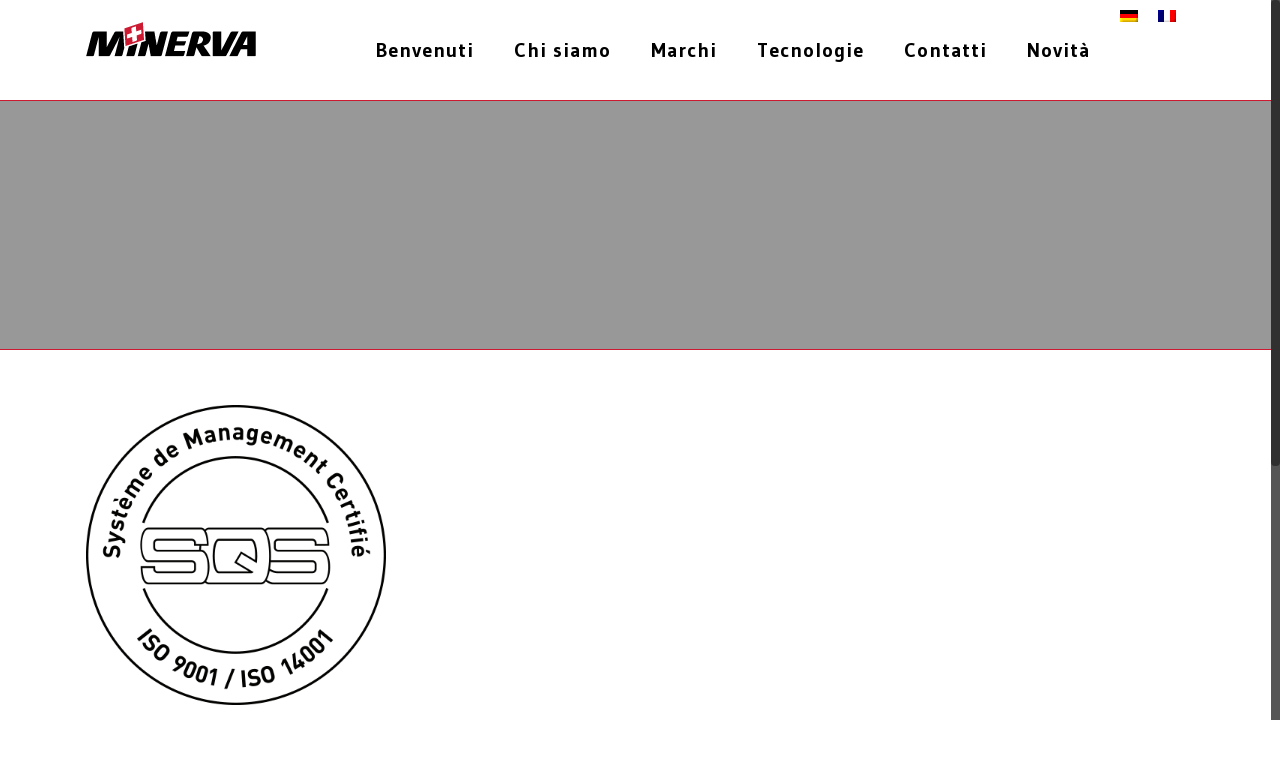

--- FILE ---
content_type: text/html; charset=UTF-8
request_url: https://www.minerva-shoes.com/it/9001_14001_gm_fr/
body_size: 8265
content:
<!DOCTYPE html>
<html class="no-overflow-y" lang="it-IT" prefix="og: http://ogp.me/ns# fb: http://ogp.me/ns/fb#">
<head>
	<meta http-equiv="X-UA-Compatible" content="IE=edge" />
	<meta http-equiv="Content-Type" content="text/html; charset=utf-8"/>
	<meta name="viewport" content="width=device-width, initial-scale=1" />
	<title>ISO 9001 / ISO 14001 – SQS – Système de Management Certifié &#8211; Minerva – Manufacture de chaussures SA | Schuhfabrik AG</title>
<link rel="alternate" hreflang="de" href="https://www.minerva-shoes.com/9001_14001_gm_fr-2/" />
<link rel="alternate" hreflang="fr" href="https://www.minerva-shoes.com/fr/9001_14001_gm_fr-2/" />
<link rel="alternate" hreflang="it" href="https://www.minerva-shoes.com/it/9001_14001_gm_fr/" />
<link rel='dns-prefetch' href='//s0.wp.com' />
<link rel='dns-prefetch' href='//fonts.googleapis.com' />
<link rel='dns-prefetch' href='//s.w.org' />
<link rel="alternate" type="application/rss+xml" title="Minerva – Manufacture de chaussures SA | Schuhfabrik AG &raquo; Feed" href="https://www.minerva-shoes.com/it/feed/" />
<link rel="alternate" type="application/rss+xml" title="Minerva – Manufacture de chaussures SA | Schuhfabrik AG &raquo; Feed dei commenti" href="https://www.minerva-shoes.com/it/comments/feed/" />
			<link rel="shortcut icon" href="//www.minerva-shoes.com/wp/wp-content/uploads/2017/05/minerva_favicon_16.png" type="image/x-icon" />
					<!-- For iPhone -->
			<link rel="apple-touch-icon" href="//www.minerva-shoes.com/wp/wp-content/uploads/2017/05/minerva_favicon_57.png">
					<!-- For iPhone Retina display -->
			<link rel="apple-touch-icon" sizes="114x114" href="//www.minerva-shoes.com/wp/wp-content/uploads/2017/05/minerva_favicon_114.png">
					<!-- For iPad -->
			<link rel="apple-touch-icon" sizes="72x72" href="//www.minerva-shoes.com/wp/wp-content/uploads/2017/05/minerva_favicon_72.png">
					<!-- For iPad Retina display -->
			<link rel="apple-touch-icon" sizes="144x144" href="//www.minerva-shoes.com/wp/wp-content/uploads/2017/05/minerva_favicon_144.png">
		
		<meta property="og:title" content="ISO 9001 / ISO 14001 – SQS – Système de Management Certifié"/>
		<meta property="og:type" content="article"/>
		<meta property="og:url" content="https://www.minerva-shoes.com/it/9001_14001_gm_fr/"/>
		<meta property="og:site_name" content="Minerva – Manufacture de chaussures SA | Schuhfabrik AG"/>
		<meta property="og:description" content=""/>

									<meta property="og:image" content="https://www.minerva-shoes.com/wp/wp-content/uploads/2017/05/logo_minerva-shoes.svg"/>
							<script type="text/javascript">
			window._wpemojiSettings = {"baseUrl":"https:\/\/s.w.org\/images\/core\/emoji\/2.3\/72x72\/","ext":".png","svgUrl":"https:\/\/s.w.org\/images\/core\/emoji\/2.3\/svg\/","svgExt":".svg","source":{"concatemoji":"https:\/\/www.minerva-shoes.com\/wp\/wp-includes\/js\/wp-emoji-release.min.js?ver=4.8.25"}};
			!function(t,a,e){var r,i,n,o=a.createElement("canvas"),l=o.getContext&&o.getContext("2d");function c(t){var e=a.createElement("script");e.src=t,e.defer=e.type="text/javascript",a.getElementsByTagName("head")[0].appendChild(e)}for(n=Array("flag","emoji4"),e.supports={everything:!0,everythingExceptFlag:!0},i=0;i<n.length;i++)e.supports[n[i]]=function(t){var e,a=String.fromCharCode;if(!l||!l.fillText)return!1;switch(l.clearRect(0,0,o.width,o.height),l.textBaseline="top",l.font="600 32px Arial",t){case"flag":return(l.fillText(a(55356,56826,55356,56819),0,0),e=o.toDataURL(),l.clearRect(0,0,o.width,o.height),l.fillText(a(55356,56826,8203,55356,56819),0,0),e===o.toDataURL())?!1:(l.clearRect(0,0,o.width,o.height),l.fillText(a(55356,57332,56128,56423,56128,56418,56128,56421,56128,56430,56128,56423,56128,56447),0,0),e=o.toDataURL(),l.clearRect(0,0,o.width,o.height),l.fillText(a(55356,57332,8203,56128,56423,8203,56128,56418,8203,56128,56421,8203,56128,56430,8203,56128,56423,8203,56128,56447),0,0),e!==o.toDataURL());case"emoji4":return l.fillText(a(55358,56794,8205,9794,65039),0,0),e=o.toDataURL(),l.clearRect(0,0,o.width,o.height),l.fillText(a(55358,56794,8203,9794,65039),0,0),e!==o.toDataURL()}return!1}(n[i]),e.supports.everything=e.supports.everything&&e.supports[n[i]],"flag"!==n[i]&&(e.supports.everythingExceptFlag=e.supports.everythingExceptFlag&&e.supports[n[i]]);e.supports.everythingExceptFlag=e.supports.everythingExceptFlag&&!e.supports.flag,e.DOMReady=!1,e.readyCallback=function(){e.DOMReady=!0},e.supports.everything||(r=function(){e.readyCallback()},a.addEventListener?(a.addEventListener("DOMContentLoaded",r,!1),t.addEventListener("load",r,!1)):(t.attachEvent("onload",r),a.attachEvent("onreadystatechange",function(){"complete"===a.readyState&&e.readyCallback()})),(r=e.source||{}).concatemoji?c(r.concatemoji):r.wpemoji&&r.twemoji&&(c(r.twemoji),c(r.wpemoji)))}(window,document,window._wpemojiSettings);
		</script>
		<style type="text/css">
img.wp-smiley,
img.emoji {
	display: inline !important;
	border: none !important;
	box-shadow: none !important;
	height: 1em !important;
	width: 1em !important;
	margin: 0 .07em !important;
	vertical-align: -0.1em !important;
	background: none !important;
	padding: 0 !important;
}
</style>
<link rel='stylesheet' id='wpml-legacy-horizontal-list-0-css'  href='https://www.minerva-shoes.com/wp/wp-content/plugins/sitepress-multilingual-cms/templates/language-switchers/legacy-list-horizontal/style.css?ver=1' type='text/css' media='all' />
<style id='wpml-legacy-horizontal-list-0-inline-css' type='text/css'>
.wpml-ls-statics-footer{background-color:#989898;}.wpml-ls-statics-footer, .wpml-ls-statics-footer .wpml-ls-sub-menu, .wpml-ls-statics-footer a {border-color:#989898;}.wpml-ls-statics-footer a {color:#000000;background-color:#989898;}.wpml-ls-statics-footer a:hover,.wpml-ls-statics-footer a:focus {color:#ffffff;background-color:#cb1a31;}.wpml-ls-statics-footer .wpml-ls-current-language>a {color:#000000;background-color:#e5e5e5;}.wpml-ls-statics-footer .wpml-ls-current-language:hover>a, .wpml-ls-statics-footer .wpml-ls-current-language>a:focus {color:#ffffff;background-color:#000000;}
</style>
<link rel='stylesheet' id='wpml-menu-item-0-css'  href='https://www.minerva-shoes.com/wp/wp-content/plugins/sitepress-multilingual-cms/templates/language-switchers/menu-item/style.css?ver=1' type='text/css' media='all' />
<link rel='stylesheet' id='parent-style-css'  href='https://www.minerva-shoes.com/wp/wp-content/themes/Avada/style.css?ver=4.8.25' type='text/css' media='all' />
<link rel='stylesheet' id='child-style-css'  href='https://www.minerva-shoes.com/wp/wp-content/themes/minervashoes/style.css?ver=4.8.25' type='text/css' media='all' />
<link rel='stylesheet' id='avada-stylesheet-css'  href='https://www.minerva-shoes.com/wp/wp-content/themes/Avada/assets/css/style.min.css?ver=5.1.6' type='text/css' media='all' />
<!--[if lte IE 9]>
<link rel='stylesheet' id='avada-IE-fontawesome-css'  href='https://www.minerva-shoes.com/wp/wp-content/themes/Avada/includes/lib/assets/fonts/fontawesome/font-awesome.css?ver=5.1.6' type='text/css' media='all' />
<![endif]-->
<!--[if IE]>
<link rel='stylesheet' id='avada-IE-css'  href='https://www.minerva-shoes.com/wp/wp-content/themes/Avada/assets/css/ie.css?ver=5.1.6' type='text/css' media='all' />
<![endif]-->
<link rel='stylesheet' id='fusion-dynamic-css-css'  href='//www.minerva-shoes.com/wp/wp-content/uploads/fusion-styles/fusion-717.css?ver=4.8.25' type='text/css' media='all' />
<link rel='stylesheet' id='avada_google_fonts-css'  href='https://fonts.googleapis.com/css?family=Gudea%3A700%2C400%7CPT+Sans%3A400&#038;subset=latin' type='text/css' media='all' />
<link rel='stylesheet' id='jetpack_css-css'  href='https://www.minerva-shoes.com/wp/wp-content/plugins/jetpack/css/jetpack.css?ver=6.8.5' type='text/css' media='all' />
<script>if (document.location.protocol != "https:") {document.location = document.URL.replace(/^http:/i, "https:");}</script><script type='text/javascript' src='https://www.minerva-shoes.com/wp/wp-includes/js/jquery/jquery.js?ver=1.12.4'></script>
<script type='text/javascript' src='https://www.minerva-shoes.com/wp/wp-includes/js/jquery/jquery-migrate.min.js?ver=1.4.1'></script>
<script type='text/javascript' src='https://www.minerva-shoes.com/wp/wp-content/plugins/sitepress-multilingual-cms/res/js/jquery.cookie.js?ver=3.7.1'></script>
<script type='text/javascript'>
/* <![CDATA[ */
var wpml_browser_redirect_params = {"pageLanguage":"it","languageUrls":{"de_DE":"https:\/\/www.minerva-shoes.com\/9001_14001_gm_fr-2\/","de":"https:\/\/www.minerva-shoes.com\/9001_14001_gm_fr-2\/","DE":"https:\/\/www.minerva-shoes.com\/9001_14001_gm_fr-2\/","fr_FR":"https:\/\/www.minerva-shoes.com\/fr\/9001_14001_gm_fr-2\/","fr":"https:\/\/www.minerva-shoes.com\/fr\/9001_14001_gm_fr-2\/","FR":"https:\/\/www.minerva-shoes.com\/fr\/9001_14001_gm_fr-2\/","it_IT":"https:\/\/www.minerva-shoes.com\/it\/9001_14001_gm_fr\/","it":"https:\/\/www.minerva-shoes.com\/it\/9001_14001_gm_fr\/","IT":"https:\/\/www.minerva-shoes.com\/it\/9001_14001_gm_fr\/"},"cookie":{"name":"_icl_visitor_lang_js","domain":"www.minerva-shoes.com","path":"\/","expiration":24}};
/* ]]> */
</script>
<script type='text/javascript' src='https://www.minerva-shoes.com/wp/wp-content/plugins/sitepress-multilingual-cms/res/js/browser-redirect.js?ver=3.7.1'></script>
<link rel='https://api.w.org/' href='https://www.minerva-shoes.com/it/wp-json/' />
<link rel="EditURI" type="application/rsd+xml" title="RSD" href="https://www.minerva-shoes.com/wp/xmlrpc.php?rsd" />
<link rel="wlwmanifest" type="application/wlwmanifest+xml" href="https://www.minerva-shoes.com/wp/wp-includes/wlwmanifest.xml" /> 
<meta name="generator" content="WordPress 4.8.25" />
<link rel='shortlink' href='https://wp.me/a8KowC-bz' />
<link rel="alternate" type="application/json+oembed" href="https://www.minerva-shoes.com/it/wp-json/oembed/1.0/embed?url=https%3A%2F%2Fwww.minerva-shoes.com%2Fit%2F9001_14001_gm_fr%2F" />
<link rel="alternate" type="text/xml+oembed" href="https://www.minerva-shoes.com/it/wp-json/oembed/1.0/embed?url=https%3A%2F%2Fwww.minerva-shoes.com%2Fit%2F9001_14001_gm_fr%2F&#038;format=xml" />
<meta name="generator" content="WPML ver:3.7.1 stt:4,3,27;" />

<link rel='dns-prefetch' href='//v0.wordpress.com'/>
<style type='text/css'>img#wpstats{display:none}</style>
<!-- Jetpack Open Graph Tags -->
<meta property="og:type" content="article" />
<meta property="og:title" content="ISO 9001 / ISO 14001 – SQS – Système de Management Certifié" />
<meta property="og:url" content="https://www.minerva-shoes.com/it/9001_14001_gm_fr/" />
<meta property="og:description" content="Visita l&#039;articolo per saperne di più." />
<meta property="article:published_time" content="2017-09-18T09:52:57+00:00" />
<meta property="article:modified_time" content="2017-09-18T09:53:37+00:00" />
<meta property="og:site_name" content="Minerva – Manufacture de chaussures SA | Schuhfabrik AG" />
<meta property="og:image" content="https://www.minerva-shoes.com/wp/wp-content/uploads/2017/09/9001_14001_gm_fr.png" />
<meta property="og:locale" content="it_IT" />
<meta name="twitter:text:title" content="ISO 9001 / ISO 14001 – SQS – Système de Management Certifié" />
<meta name="twitter:card" content="summary" />
<meta name="twitter:description" content="Visita l&#039;articolo per saperne di più." />

<!-- End Jetpack Open Graph Tags -->

		
	<script type="text/javascript">
		var doc = document.documentElement;
		doc.setAttribute('data-useragent', navigator.userAgent);
	</script>

	</head>

<body data-rsssl=1 class="attachment attachment-template-default single single-attachment postid-717 attachmentid-717 attachment-png fusion-image-hovers fusion-body no-tablet-sticky-header no-mobile-sticky-header no-mobile-slidingbar no-mobile-totop mobile-logo-pos-left layout-wide-mode fusion-top-header menu-text-align-center mobile-menu-design-modern fusion-show-pagination-text">
				<div id="wrapper" class="">
		<div id="home" style="position:relative;top:1px;"></div>
				
		
			<header class="fusion-header-wrapper">
				<div class="fusion-header-v1 fusion-logo-left fusion-sticky-menu- fusion-sticky-logo-1 fusion-mobile-logo-1 fusion-mobile-menu-design-modern ">
					<div class="fusion-header-sticky-height"></div>
<div class="fusion-header">
	<div class="fusion-row">
		<div class="fusion-logo" data-margin-top="22px" data-margin-bottom="0px" data-margin-left="0px" data-margin-right="0px">
				<a class="fusion-logo-link" href="https://www.minerva-shoes.com/it/">
						<img src="//www.minerva-shoes.com/wp/wp-content/uploads/2017/05/logo_minerva-shoes.svg" width="0" height="0" alt="Minerva – Manufacture de chaussures SA | Schuhfabrik AG Logo" class="fusion-logo-1x fusion-standard-logo" />

							<img src="//www.minerva-shoes.com/wp/wp-content/uploads/2017/05/logo_minerva-shoes.svg" width="0" height="0" alt="Minerva – Manufacture de chaussures SA | Schuhfabrik AG Retina Logo" class="fusion-standard-logo fusion-logo-2x" />
			
			<!-- mobile logo -->
											<img src="//www.minerva-shoes.com/wp/wp-content/uploads/2017/05/logo_minerva-shoes.svg" width="0" height="0" alt="Minerva – Manufacture de chaussures SA | Schuhfabrik AG Mobile Logo" class="fusion-logo-1x fusion-mobile-logo-1x" />

									<img src="//www.minerva-shoes.com/wp/wp-content/uploads/2017/05/logo_minerva-shoes.svg" width="0" height="0" alt="Minerva – Manufacture de chaussures SA | Schuhfabrik AG Mobile Retina Logo" class="fusion-logo-2x fusion-mobile-logo-2x" />
							
			<!-- sticky header logo -->
											<img src="//www.minerva-shoes.com/wp/wp-content/uploads/2017/05/logo_minerva-shoes.svg" width="0" height="0" alt="Minerva – Manufacture de chaussures SA | Schuhfabrik AG Sticky Logo" class="fusion-logo-1x fusion-sticky-logo-1x" />

									<img src="//www.minerva-shoes.com/wp/wp-content/uploads/2017/05/logo_minerva-shoes.svg" width="0" height="0" alt="Minerva – Manufacture de chaussures SA | Schuhfabrik AG Sticky Logo Retina" class="fusion-logo-2x fusion-sticky-logo-2x" />
									</a>
		</div>		<nav class="fusion-main-menu" aria-label="Main Menu"><ul role="menubar" id="menu-hauptnavigation-it" class="fusion-menu"><li role="menuitem"  id="menu-item-694"  class="menu-item menu-item-type-post_type menu-item-object-page menu-item-home menu-item-694"  ><a  href="https://www.minerva-shoes.com/it/"><span class="menu-text">Benvenuti</span></a></li><li role="menuitem"  id="menu-item-690"  class="menu-item menu-item-type-post_type menu-item-object-page menu-item-has-children menu-item-690 fusion-dropdown-menu"  ><a  href="https://www.minerva-shoes.com/it/chi-siamo/"><span class="menu-text">Chi siamo</span></a><ul role="menu" class="sub-menu"><li role="menuitem"  id="menu-item-693"  class="menu-item menu-item-type-post_type menu-item-object-page menu-item-693 fusion-dropdown-submenu"  ><a  href="https://www.minerva-shoes.com/it/chi-siamo/swissness/"><span>Swissness</span></a></li><li role="menuitem"  id="menu-item-692"  class="menu-item menu-item-type-post_type menu-item-object-page menu-item-692 fusion-dropdown-submenu"  ><a  href="https://www.minerva-shoes.com/it/chi-siamo/storia/"><span>Storia</span></a></li><li role="menuitem"  id="menu-item-691"  class="menu-item menu-item-type-post_type menu-item-object-page menu-item-691 fusion-dropdown-submenu"  ><a  href="https://www.minerva-shoes.com/it/chi-siamo/valori/"><span>Valori</span></a></li></ul></li><li role="menuitem"  id="menu-item-688"  class="menu-item menu-item-type-post_type menu-item-object-page menu-item-688"  ><a  href="https://www.minerva-shoes.com/it/marchi/"><span class="menu-text">Marchi</span></a></li><li role="menuitem"  id="menu-item-685"  class="menu-item menu-item-type-post_type menu-item-object-page menu-item-has-children menu-item-685 fusion-dropdown-menu"  ><a  href="https://www.minerva-shoes.com/it/tecnologie/"><span class="menu-text">Tecnologie</span></a><ul role="menu" class="sub-menu"><li role="menuitem"  id="menu-item-687"  class="menu-item menu-item-type-post_type menu-item-object-page menu-item-687 fusion-dropdown-submenu"  ><a  href="https://www.minerva-shoes.com/it/tecnologie/gore-tex/"><span>Gore-Tex®</span></a></li><li role="menuitem"  id="menu-item-686"  class="menu-item menu-item-type-post_type menu-item-object-page menu-item-686 fusion-dropdown-submenu"  ><a  href="https://www.minerva-shoes.com/it/tecnologie/norme/"><span>Norme</span></a></li></ul></li><li role="menuitem"  id="menu-item-682"  class="menu-item menu-item-type-post_type menu-item-object-page menu-item-has-children menu-item-682 fusion-dropdown-menu"  ><a  href="https://www.minerva-shoes.com/it/contatti/"><span class="menu-text">Contatti</span></a><ul role="menu" class="sub-menu"><li role="menuitem"  id="menu-item-684"  class="menu-item menu-item-type-post_type menu-item-object-page menu-item-684 fusion-dropdown-submenu"  ><a  href="https://www.minerva-shoes.com/it/contatti/factory-outlet/"><span>Factory outlet</span></a></li><li role="menuitem"  id="menu-item-683"  class="menu-item menu-item-type-post_type menu-item-object-page menu-item-683 fusion-dropdown-submenu"  ><a  href="https://www.minerva-shoes.com/it/contatti/impronta/"><span>Impronta</span></a></li></ul></li><li role="menuitem"  id="menu-item-689"  class="menu-item menu-item-type-post_type menu-item-object-page menu-item-689"  ><a  href="https://www.minerva-shoes.com/it/novita/"><span class="menu-text">Novità</span></a></li><li role="menuitem"  id="menu-item-wpml-ls-2-de"  class="menu-item wpml-ls-slot-2 wpml-ls-item wpml-ls-item-de wpml-ls-menu-item wpml-ls-first-item menu-item-wpml-ls-2-de"  data-classes="menu-item" ><a  href="https://www.minerva-shoes.com/9001_14001_gm_fr-2/"><span class="menu-text"><img class="wpml-ls-flag" src="https://www.minerva-shoes.com/wp/wp-content/plugins/sitepress-multilingual-cms/res/flags/de.png" alt="de" title="Deutsch"></span></a></li><li role="menuitem"  id="menu-item-wpml-ls-2-fr"  class="menu-item wpml-ls-slot-2 wpml-ls-item wpml-ls-item-fr wpml-ls-menu-item wpml-ls-last-item menu-item-wpml-ls-2-fr"  data-classes="menu-item" ><a  href="https://www.minerva-shoes.com/fr/9001_14001_gm_fr-2/"><span class="menu-text"><img class="wpml-ls-flag" src="https://www.minerva-shoes.com/wp/wp-content/plugins/sitepress-multilingual-cms/res/flags/fr.png" alt="fr" title="Français"></span></a></li></ul></nav>			<div class="fusion-mobile-menu-icons">
							<a href="#" class="fusion-icon fusion-icon-bars" aria-label="Toggle mobile menu"></a>
		
		
			</div>


<nav class="fusion-mobile-nav-holder"></nav>

	</div>
</div>
				</div>
				<div class="fusion-clearfix"></div>
			</header>
					
		<div id="sliders-container">
					</div>
						
					<div class="fusion-page-title-bar fusion-page-title-bar-none fusion-page-title-bar-left">
	<div class="fusion-page-title-row">
		<div class="fusion-page-title-wrapper">
			<div class="fusion-page-title-captions">

				
				
			</div>

										
		</div>
	</div>
</div>
		
		
		
						<div id="main" role="main" class="clearfix " style="">
			<div class="fusion-row" style="">

<div id="content" style="width: 100%;">
		
			<article id="post-717" class="post post-717 attachment type-attachment status-inherit hentry">
										<span class="entry-title" style="display: none;">ISO 9001 / ISO 14001 – SQS – Système de Management Certifié</span>
			
										
						<div class="post-content">
				<p class="attachment"><a data-rel="iLightbox[postimages]" data-title="ISO 9001 / ISO 14001 – SQS – Système de Management Certifié" data-caption="" href='https://www.minerva-shoes.com/wp/wp-content/uploads/2017/09/9001_14001_gm_fr.png'><img width="300" height="300" src="https://www.minerva-shoes.com/wp/wp-content/uploads/2017/09/9001_14001_gm_fr-300x300.png" class="attachment-medium size-medium" alt="ISO 9001 / ISO 14001 – SQS – Système de Management Certifié" srcset="https://www.minerva-shoes.com/wp/wp-content/uploads/2017/09/9001_14001_gm_fr-66x66.png 66w, https://www.minerva-shoes.com/wp/wp-content/uploads/2017/09/9001_14001_gm_fr-150x150.png 150w, https://www.minerva-shoes.com/wp/wp-content/uploads/2017/09/9001_14001_gm_fr-200x200.png 200w, https://www.minerva-shoes.com/wp/wp-content/uploads/2017/09/9001_14001_gm_fr-300x300.png 300w, https://www.minerva-shoes.com/wp/wp-content/uploads/2017/09/9001_14001_gm_fr.png 400w" sizes="(max-width: 300px) 100vw, 300px" data-attachment-id="717" data-permalink="https://www.minerva-shoes.com/it/9001_14001_gm_fr/" data-orig-file="https://www.minerva-shoes.com/wp/wp-content/uploads/2017/09/9001_14001_gm_fr.png" data-orig-size="400,400" data-comments-opened="0" data-image-meta="{&quot;aperture&quot;:&quot;0&quot;,&quot;credit&quot;:&quot;&quot;,&quot;camera&quot;:&quot;&quot;,&quot;caption&quot;:&quot;&quot;,&quot;created_timestamp&quot;:&quot;0&quot;,&quot;copyright&quot;:&quot;&quot;,&quot;focal_length&quot;:&quot;0&quot;,&quot;iso&quot;:&quot;0&quot;,&quot;shutter_speed&quot;:&quot;0&quot;,&quot;title&quot;:&quot;&quot;,&quot;orientation&quot;:&quot;0&quot;}" data-image-title="ISO 9001 / ISO 14001 – SQS – Système de Management Certifié" data-image-description="" data-medium-file="https://www.minerva-shoes.com/wp/wp-content/uploads/2017/09/9001_14001_gm_fr-300x300.png" data-large-file="https://www.minerva-shoes.com/wp/wp-content/uploads/2017/09/9001_14001_gm_fr.png" /></a></p>
							</div>

							
	
			<span class="vcard rich-snippet-hidden">
			<span class="fn">
				<a href="https://www.minerva-shoes.com/it/author/msadmin/" title="Articoli scritti da: Admin" rel="author">Admin</a>			</span>
		</span>
	
			<span class="updated rich-snippet-hidden">
			2017-09-18T11:53:37+00:00		</span>
	
																
													</article>
		</div>
					
				</div>  <!-- fusion-row -->
			</div>  <!-- #main -->
			
			
			
			
										
				<div class="fusion-footer fusion-footer-parallax">

																
						<footer role="contentinfo" class="fusion-footer-widget-area fusion-widget-area">
							<div class="fusion-row">
								<div class="fusion-columns fusion-columns-3 fusion-widget-area">
									
																																							<div class="fusion-column col-lg-4 col-md-4 col-sm-4">
												<div id="text_icl-13" class="fusion-footer-widget-column widget widget_text_icl">		<div class="textwidget">Minerva è il vostro esperto per calzature di alta qualità per vigili del fuoco, polizia e militari. Grazie a design e materiali innovativi le calzature offrono un ottimo livello di protezione e calzata. </div>
		<div style="clear:both;"></div></div>																																				</div>
																																								<div class="fusion-column col-lg-4 col-md-4 col-sm-4">
												<div id="text_icl-12" class="fusion-footer-widget-column widget widget_text_icl">		<div class="textwidget"><a href="/it/tecnologie/norme/"><img src="/wp/wp-content/uploads/2017/09/9001_14001_gm_fr.png" width="100" height="100" border="0" alt="ISO 9001 / ISO 14001 – SQS – Système de Management Certifié" style="float:right; margin-top:30px;"></a><strong>Minerva<br>
Calzaturificio S.p.A.</strong><br>
Porrentruy, Svizzera<br>
+41 32 466 17 21<br>
<a href="mailto:info@minerva-shoes.com">info@minerva-shoes.com</a></div>
		<div style="clear:both;"></div></div>																																				</div>
																																								<div class="fusion-column fusion-column-last col-lg-4 col-md-4 col-sm-4">
												<div id="text_icl-11" class="fusion-footer-widget-column widget widget_text_icl">		<div class="textwidget"><div style="float:left; margin-right:50px; margin-bottom:25px;"><strong>I nostri marchi:</strong></div>
<div style="float:left;">
<a href="http://www.jollyscarpe.com" target="_blank"><img src="/wp/wp-content/uploads/2017/05/logo_jolly_klein.png" alt="Jolly Scarpe | Jolly Safety Footwear" border="0" /></a><br>
<a href="http://www.cosmas.it" target="_blank"><img src="/wp/wp-content/uploads/2017/05/logo_cosmas_klein.png" alt="Cosmas | Safety boots and shoes" border="0" style="margin-top:25px;" /></a></div></div>
		<div style="clear:both;"></div></div>																																				</div>
																																																																												
									<div class="fusion-clearfix"></div>
								</div> <!-- fusion-columns -->
							</div> <!-- fusion-row -->
						</footer> <!-- fusion-footer-widget-area -->
					
																
						<footer id="footer" class="fusion-footer-copyright-area">
							<div class="fusion-row">
								<div class="fusion-copyright-content">

									<div class="fusion-copyright-notice">
		<div>
				Ⓒ Minerva</strong> | Manufacture de chaussures SA | Schuhfabrik AG | 2026 | <a href="/it/contatti">Contatti</a>	</div>
</div>
			<div class="fusion-social-links-footer">
							</div>
		
								</div> <!-- fusion-fusion-copyright-content -->
							</div> <!-- fusion-row -->
						</footer> <!-- #footer -->
										
<div class="wpml-ls-statics-footer wpml-ls wpml-ls-legacy-list-horizontal">
	<ul><li class="wpml-ls-slot-footer wpml-ls-item wpml-ls-item-de wpml-ls-first-item wpml-ls-item-legacy-list-horizontal">
				<a href="https://www.minerva-shoes.com/9001_14001_gm_fr-2/"><span class="wpml-ls-native">Deutsch</span></a>
			</li><li class="wpml-ls-slot-footer wpml-ls-item wpml-ls-item-fr wpml-ls-item-legacy-list-horizontal">
				<a href="https://www.minerva-shoes.com/fr/9001_14001_gm_fr-2/"><span class="wpml-ls-native">Français</span></a>
			</li><li class="wpml-ls-slot-footer wpml-ls-item wpml-ls-item-it wpml-ls-current-language wpml-ls-last-item wpml-ls-item-legacy-list-horizontal">
				<a href="https://www.minerva-shoes.com/it/9001_14001_gm_fr/"><span class="wpml-ls-native">Italiano</span></a>
			</li></ul>
</div>				</div> <!-- fusion-footer -->
					</div> <!-- wrapper -->

								<a class="fusion-one-page-text-link fusion-page-load-link"></a>

		<script type='text/javascript' src='https://s0.wp.com/wp-content/js/devicepx-jetpack.js?ver=202604'></script>
<!--[if IE 9]>
<script type='text/javascript' src='https://www.minerva-shoes.com/wp/wp-content/themes/Avada/includes/lib/assets/min/js/general/fusion-ie9.js?ver=1'></script>
<![endif]-->
<script type='text/javascript' src='//www.minerva-shoes.com/wp/wp-content/themes/Avada/includes/lib/assets/min/js/library/jquery.fitvids.js?ver=1.1'></script>
<script type='text/javascript'>
/* <![CDATA[ */
var fusionVideoGeneralVars = {"status_vimeo":"1","status_yt":"1"};
/* ]]> */
</script>
<script type='text/javascript' src='//www.minerva-shoes.com/wp/wp-content/themes/Avada/includes/lib/assets/min/js/library/fusion-video-general.js?ver=1'></script>
<script type='text/javascript'>
/* <![CDATA[ */
var fusionLightboxVideoVars = {"lightbox_video_width":"1280","lightbox_video_height":"720"};
/* ]]> */
</script>
<script type='text/javascript' src='//www.minerva-shoes.com/wp/wp-content/themes/Avada/includes/lib/assets/min/js/library/jquery.ilightbox.js?ver=2.2'></script>
<script type='text/javascript' src='//www.minerva-shoes.com/wp/wp-content/themes/Avada/includes/lib/assets/min/js/library/jquery.mousewheel.js?ver=3.0.6'></script>
<script type='text/javascript'>
/* <![CDATA[ */
var fusionLightboxVars = {"status_lightbox":"1","lightbox_gallery":"1","lightbox_skin":"metro-white","lightbox_title":"","lightbox_arrows":"1","lightbox_slideshow_speed":"5000","lightbox_autoplay":"","lightbox_opacity":"0.90","lightbox_desc":"","lightbox_social":"","lightbox_deeplinking":"","lightbox_path":"horizontal","lightbox_post_images":""};
/* ]]> */
</script>
<script type='text/javascript' src='//www.minerva-shoes.com/wp/wp-content/themes/Avada/includes/lib/assets/min/js/general/fusion-lightbox.js?ver=1'></script>
<script type='text/javascript' src='//www.minerva-shoes.com/wp/wp-content/themes/Avada/includes/lib/assets/min/js/library/imagesLoaded.js?ver=3.1.8'></script>
<script type='text/javascript'>
/* <![CDATA[ */
var avadaPortfolioVars = {"lightbox_behavior":"all","isotope_type":"masonry","infinite_finished_msg":"<em>All items displayed.<\/em>","infinite_blog_text":"<em>Loading the next set of posts...<\/em>","content_break_point":"800"};
/* ]]> */
</script>
<script type='text/javascript' src='//www.minerva-shoes.com/wp/wp-content/plugins/fusion-core/js/min/avada-portfolio.js?ver=1'></script>
<script type='text/javascript' src='//www.minerva-shoes.com/wp/wp-content/themes/Avada/includes/lib/assets/min/js/library/isotope.js?ver=3.0.0'></script>
<script type='text/javascript' src='//www.minerva-shoes.com/wp/wp-content/themes/Avada/includes/lib/assets/min/js/library/jquery.infinitescroll.js?ver=2.1'></script>
<script type='text/javascript' src='//www.minerva-shoes.com/wp/wp-content/plugins/fusion-core/js/min/avada-faqs.js?ver=1'></script>
<script type='text/javascript' src='//www.minerva-shoes.com/wp/wp-content/themes/Avada/includes/lib/assets/min/js/library/cssua.js?ver=2.1.28'></script>
<script type='text/javascript' src='//www.minerva-shoes.com/wp/wp-content/themes/Avada/includes/lib/assets/min/js/library/jquery.waypoints.js?ver=2.0.3'></script>
<script type='text/javascript' src='//www.minerva-shoes.com/wp/wp-content/themes/Avada/includes/lib/assets/min/js/library/modernizr.js?ver=3.3.1'></script>
<script type='text/javascript' src='//www.minerva-shoes.com/wp/wp-content/themes/Avada/includes/lib/assets/min/js/general/fusion-waypoints.js?ver=1'></script>
<script type='text/javascript'>
/* <![CDATA[ */
var fusionAnimationsVars = {"disable_mobile_animate_css":"0"};
/* ]]> */
</script>
<script type='text/javascript' src='//www.minerva-shoes.com/wp/wp-content/plugins/fusion-builder/assets/js/min/general/fusion-animations.js?ver=1'></script>
<script type='text/javascript' src='//www.minerva-shoes.com/wp/wp-content/plugins/fusion-builder/assets/js/min/general/fusion-flip-boxes.js?ver=1'></script>
<script type='text/javascript' src='//www.minerva-shoes.com/wp/wp-content/plugins/fusion-builder/assets/js/min/general/fusion-title.js?ver=1'></script>
<script type='text/javascript' src='//www.minerva-shoes.com/wp/wp-content/themes/Avada/includes/lib/assets/min/js/library/jquery.fade.js?ver=1'></script>
<script type='text/javascript' src='//www.minerva-shoes.com/wp/wp-content/themes/Avada/includes/lib/assets/min/js/library/jquery.requestAnimationFrame.js?ver=1'></script>
<script type='text/javascript' src='//www.minerva-shoes.com/wp/wp-content/themes/Avada/includes/lib/assets/min/js/library/fusion-parallax.js?ver=1'></script>
<script type='text/javascript'>
/* <![CDATA[ */
var fusionVideoBgVars = {"status_vimeo":"1"};
/* ]]> */
</script>
<script type='text/javascript' src='//www.minerva-shoes.com/wp/wp-content/themes/Avada/includes/lib/assets/min/js/library/fusion-video-bg.js?ver=1'></script>
<script type='text/javascript'>
/* <![CDATA[ */
var fusionContainerVars = {"content_break_point":"800"};
/* ]]> */
</script>
<script type='text/javascript' src='//www.minerva-shoes.com/wp/wp-content/plugins/fusion-builder/assets/js/min/general/fusion-container.js?ver=1'></script>
<script type='text/javascript'>
/* <![CDATA[ */
var fusionBgImageVars = {"content_break_point":"800"};
/* ]]> */
</script>
<script type='text/javascript' src='//www.minerva-shoes.com/wp/wp-content/plugins/fusion-builder/assets/js/min/general/fusion-column-bg-image.js?ver=1'></script>
<script type='text/javascript'>
/* <![CDATA[ */
var fusionEqualHeightVars = {"content_break_point":"800"};
/* ]]> */
</script>
<script type='text/javascript' src='//www.minerva-shoes.com/wp/wp-content/themes/Avada/includes/lib/assets/min/js/general/fusion-equal-heights.js?ver=1'></script>
<script type='text/javascript' src='//www.minerva-shoes.com/wp/wp-content/plugins/fusion-builder/assets/js/min/general/fusion-column.js?ver=1'></script>
<script type='text/javascript' src='//www.minerva-shoes.com/wp/wp-content/themes/Avada/includes/lib/assets/min/js/library/bootstrap.collapse.js?ver=3.1.1'></script>
<script type='text/javascript' src='//www.minerva-shoes.com/wp/wp-content/plugins/fusion-builder/assets/js/min/general/fusion-toggles.js?ver=1'></script>
<script type='text/javascript' src='//www.minerva-shoes.com/wp/wp-content/themes/Avada/includes/lib/assets/min/js/library/jquery.cycle.js?ver=3.0.3'></script>
<script type='text/javascript'>
/* <![CDATA[ */
var fusionTestimonialVars = {"testimonials_speed":"4000"};
/* ]]> */
</script>
<script type='text/javascript' src='//www.minerva-shoes.com/wp/wp-content/plugins/fusion-builder/assets/js/min/general/fusion-testimonials.js?ver=1'></script>
<script type='text/javascript' src='//www.minerva-shoes.com/wp/wp-content/themes/Avada/includes/lib/assets/min/js/library/jquery.appear.js?ver=1'></script>
<script type='text/javascript' src='//www.minerva-shoes.com/wp/wp-content/plugins/fusion-builder/assets/js/min/general/fusion-progress.js?ver=1'></script>
<script type='text/javascript' src='//www.minerva-shoes.com/wp/wp-content/plugins/fusion-builder/assets/js/min/general/fusion-events.js?ver=1'></script>
<script type='text/javascript'>
/* <![CDATA[ */
var fusionMapsVars = {"admin_ajax":"https:\/\/www.minerva-shoes.com\/wp\/wp-admin\/admin-ajax.php","admin_ajax_nonce":"8c653a413d"};
/* ]]> */
</script>
<script type='text/javascript' src='//www.minerva-shoes.com/wp/wp-content/themes/Avada/includes/lib/assets/min/js/library/jquery.fusion_maps.js?ver=2.2.2'></script>
<script type='text/javascript' src='//www.minerva-shoes.com/wp/wp-content/themes/Avada/includes/lib/assets/min/js/general/fusion-google-map.js?ver=1'></script>
<script type='text/javascript' src='//www.minerva-shoes.com/wp/wp-content/themes/Avada/includes/lib/assets/min/js/library/bootstrap.transition.js?ver=3.3.6'></script>
<script type='text/javascript' src='//www.minerva-shoes.com/wp/wp-content/themes/Avada/includes/lib/assets/min/js/library/bootstrap.tab.js?ver=3.1.1'></script>
<script type='text/javascript'>
/* <![CDATA[ */
var fusionTabVars = {"content_break_point":"800"};
/* ]]> */
</script>
<script type='text/javascript' src='//www.minerva-shoes.com/wp/wp-content/plugins/fusion-builder/assets/js/min/general/fusion-tabs.js?ver=1'></script>
<script type='text/javascript' src='//www.minerva-shoes.com/wp/wp-content/plugins/fusion-builder/assets/js/min/library/jquery.countTo.js?ver=1'></script>
<script type='text/javascript'>
/* <![CDATA[ */
var fusionCountersBox = {"counter_box_speed":"1000"};
/* ]]> */
</script>
<script type='text/javascript' src='//www.minerva-shoes.com/wp/wp-content/plugins/fusion-builder/assets/js/min/general/fusion-counters-box.js?ver=1'></script>
<script type='text/javascript' src='//www.minerva-shoes.com/wp/wp-content/themes/Avada/includes/lib/assets/min/js/library/jquery.easyPieChart.js?ver=2.1.7'></script>
<script type='text/javascript' src='//www.minerva-shoes.com/wp/wp-content/plugins/fusion-builder/assets/js/min/general/fusion-counters-circle.js?ver=1'></script>
<script type='text/javascript' src='//www.minerva-shoes.com/wp/wp-content/themes/Avada/includes/lib/assets/min/js/library/bootstrap.modal.js?ver=3.1.1'></script>
<script type='text/javascript' src='//www.minerva-shoes.com/wp/wp-content/plugins/fusion-builder/assets/js/min/general/fusion-modal.js?ver=1'></script>
<script type='text/javascript' src='//www.minerva-shoes.com/wp/wp-content/plugins/fusion-builder/assets/js/min/library/jquery.countdown.js?ver=1.0'></script>
<script type='text/javascript' src='//www.minerva-shoes.com/wp/wp-content/plugins/fusion-builder/assets/js/min/general/fusion-countdown.js?ver=1'></script>
<script type='text/javascript' src='//www.minerva-shoes.com/wp/wp-content/plugins/fusion-builder/assets/js/min/general/fusion-content-boxes.js?ver=1'></script>
<script type='text/javascript' src='https://www.minerva-shoes.com/wp/wp-includes/js/mediaelement/froogaloop.min.js?ver=2.0'></script>
<script type='text/javascript'>
/* <![CDATA[ */
var fusionVideoVars = {"status_vimeo":"1"};
/* ]]> */
</script>
<script type='text/javascript' src='//www.minerva-shoes.com/wp/wp-content/plugins/fusion-builder/assets/js/min/general/fusion-video.js?ver=1'></script>
<script type='text/javascript' src='//www.minerva-shoes.com/wp/wp-content/themes/Avada/includes/lib/assets/min/js/library/bootstrap.tooltip.js?ver=3.3.5'></script>
<script type='text/javascript' src='//www.minerva-shoes.com/wp/wp-content/themes/Avada/includes/lib/assets/min/js/library/bootstrap.popover.js?ver=3.3.5'></script>
<script type='text/javascript' src='//www.minerva-shoes.com/wp/wp-content/themes/Avada/includes/lib/assets/min/js/library/jquery.carouFredSel.js?ver=6.2.1'></script>
<script type='text/javascript' src='//www.minerva-shoes.com/wp/wp-content/themes/Avada/includes/lib/assets/min/js/library/jquery.easing.js?ver=1.3'></script>
<script type='text/javascript' src='//www.minerva-shoes.com/wp/wp-content/themes/Avada/includes/lib/assets/min/js/library/jquery.flexslider.js?ver=2.2.2'></script>
<script type='text/javascript' src='//www.minerva-shoes.com/wp/wp-content/themes/Avada/includes/lib/assets/min/js/library/jquery.hoverflow.js?ver=1'></script>
<script type='text/javascript' src='//www.minerva-shoes.com/wp/wp-content/themes/Avada/includes/lib/assets/min/js/library/jquery.hoverintent.js?ver=1'></script>
<script type='text/javascript' src='//www.minerva-shoes.com/wp/wp-content/themes/Avada/includes/lib/assets/min/js/library/jquery.placeholder.js?ver=2.0.7'></script>
<script type='text/javascript' src='//www.minerva-shoes.com/wp/wp-content/themes/Avada/includes/lib/assets/min/js/library/jquery.touchSwipe.js?ver=1.6.6'></script>
<script type='text/javascript' src='//www.minerva-shoes.com/wp/wp-content/themes/Avada/includes/lib/assets/min/js/general/fusion-alert.js?ver=1'></script>
<script type='text/javascript'>
/* <![CDATA[ */
var fusionCarouselVars = {"related_posts_speed":"2500","carousel_speed":"2500"};
/* ]]> */
</script>
<script type='text/javascript' src='//www.minerva-shoes.com/wp/wp-content/themes/Avada/includes/lib/assets/min/js/general/fusion-carousel.js?ver=1'></script>
<script type='text/javascript'>
/* <![CDATA[ */
var fusionFlexSliderVars = {"status_vimeo":"1","page_smoothHeight":"false","slideshow_autoplay":"1","slideshow_speed":"7000","pagination_video_slide":"","status_yt":"1","flex_smoothHeight":"false"};
/* ]]> */
</script>
<script type='text/javascript' src='//www.minerva-shoes.com/wp/wp-content/themes/Avada/includes/lib/assets/min/js/general/fusion-flexslider.js?ver=1'></script>
<script type='text/javascript' src='//www.minerva-shoes.com/wp/wp-content/themes/Avada/includes/lib/assets/min/js/general/fusion-popover.js?ver=1'></script>
<script type='text/javascript' src='//www.minerva-shoes.com/wp/wp-content/themes/Avada/includes/lib/assets/min/js/general/fusion-tooltip.js?ver=1'></script>
<script type='text/javascript' src='//www.minerva-shoes.com/wp/wp-content/themes/Avada/includes/lib/assets/min/js/general/fusion-sharing-box.js?ver=1'></script>
<script type='text/javascript'>
/* <![CDATA[ */
var fusionBlogVars = {"infinite_blog_text":"<em>Loading the next set of posts...<\/em>","infinite_finished_msg":"<em>All items displayed.<\/em>","slideshow_autoplay":"1","slideshow_speed":"7000","pagination_video_slide":"","status_yt":"1","lightbox_behavior":"all","blog_pagination_type":"Infinite Scroll","flex_smoothHeight":"false"};
/* ]]> */
</script>
<script type='text/javascript' src='//www.minerva-shoes.com/wp/wp-content/themes/Avada/includes/lib/assets/min/js/general/fusion-blog.js?ver=1'></script>
<script type='text/javascript' src='//www.minerva-shoes.com/wp/wp-content/themes/Avada/includes/lib/assets/min/js/general/fusion-button.js?ver=1'></script>
<script type='text/javascript' src='//www.minerva-shoes.com/wp/wp-content/themes/Avada/includes/lib/assets/min/js/general/fusion-general-global.js?ver=1'></script>
<script type='text/javascript'>
/* <![CDATA[ */
var fusionIe1011Vars = {"form_bg_color":"#ffffff"};
/* ]]> */
</script>
<script type='text/javascript' src='//www.minerva-shoes.com/wp/wp-content/themes/Avada/includes/lib/assets/min/js/general/fusion-ie1011.js?ver=1'></script>
<script type='text/javascript' src='//www.minerva-shoes.com/wp/wp-content/themes/Avada/includes/lib/assets/min/js/general/fusion-scroll-to-anchor.js?ver=1'></script>
<script type='text/javascript'>
/* <![CDATA[ */
var fusionTypographyVars = {"site_width":"1100px","typography_sensitivity":"0.6","typography_factor":"1.5"};
/* ]]> */
</script>
<script type='text/javascript' src='//www.minerva-shoes.com/wp/wp-content/themes/Avada/includes/lib/assets/min/js/general/fusion-responsive-typography.js?ver=1'></script>
<script type='text/javascript' src='//www.minerva-shoes.com/wp/wp-content/themes/Avada/assets/min/js/library/bootstrap.scrollspy.js?ver=3.3.2'></script>
<script type='text/javascript'>
/* <![CDATA[ */
var avadaCommentVars = {"title_style_type":"double","title_margin_top":"0px","title_margin_bottom":"31px"};
/* ]]> */
</script>
<script type='text/javascript' src='//www.minerva-shoes.com/wp/wp-content/themes/Avada/assets/min/js/general/avada-comments.js?ver=5.1.6'></script>
<script type='text/javascript' src='//www.minerva-shoes.com/wp/wp-content/themes/Avada/assets/min/js/general/avada-general-footer.js?ver=5.1.6'></script>
<script type='text/javascript' src='//www.minerva-shoes.com/wp/wp-content/themes/Avada/assets/min/js/general/avada-quantity.js?ver=5.1.6'></script>
<script type='text/javascript'>
/* <![CDATA[ */
var avadaHeaderVars = {"header_sticky":"1","header_sticky_type2_layout":"menu_only","side_header_break_point":"1100","header_sticky_mobile":"0","header_sticky_tablet":"0","mobile_menu_design":"modern","sticky_header_shrinkage":"1","nav_height":"100","nav_highlight_border":"0","logo_margin_top":"22px","logo_margin_bottom":"0px","layout_mode":"wide","header_padding_top":"0px","header_padding_bottom":"0px","offset_scroll":"full"};
/* ]]> */
</script>
<script type='text/javascript' src='//www.minerva-shoes.com/wp/wp-content/themes/Avada/assets/min/js/general/avada-header.js?ver=5.1.6'></script>
<script type='text/javascript' src='//www.minerva-shoes.com/wp/wp-content/themes/Avada/assets/min/js/general/avada-scrollspy.js?ver=5.1.6'></script>
<script type='text/javascript' src='//www.minerva-shoes.com/wp/wp-content/themes/Avada/assets/min/js/general/avada-select.js?ver=5.1.6'></script>
<script type='text/javascript' src='//www.minerva-shoes.com/wp/wp-content/themes/Avada/assets/min/js/general/avada-sidebars.js?ver=5.1.6'></script>
<script type='text/javascript' src='//www.minerva-shoes.com/wp/wp-content/themes/Avada/assets/min/js/general/avada-tabs-widget.js?ver=5.1.6'></script>
<script type='text/javascript'>
/* <![CDATA[ */
var avadaLanguageVars = {"language_flag":"it"};
/* ]]> */
</script>
<script type='text/javascript' src='//www.minerva-shoes.com/wp/wp-content/themes/Avada/assets/min/js/general/avada-wpml.js?ver=5.1.6'></script>
<script type='text/javascript'>
/* <![CDATA[ */
var avadaMenuVars = {"header_position":"Top","logo_alignment":"Left","header_sticky":"1","side_header_break_point":"1100","mobile_menu_design":"modern","dropdown_goto":"Go to...","mobile_nav_cart":"Shopping Cart","submenu_slideout":"1"};
/* ]]> */
</script>
<script type='text/javascript' src='//www.minerva-shoes.com/wp/wp-content/themes/Avada/assets/min/js/general/avada-menu.js?ver=5.1.6'></script>
<script type='text/javascript'>
/* <![CDATA[ */
var toTopscreenReaderText = {"label":"Go to Top"};
/* ]]> */
</script>
<script type='text/javascript' src='//www.minerva-shoes.com/wp/wp-content/themes/Avada/assets/min/js/library/jquery.toTop.js?ver=1.2'></script>
<script type='text/javascript'>
/* <![CDATA[ */
var avadaToTopVars = {"status_totop_mobile":"0"};
/* ]]> */
</script>
<script type='text/javascript' src='//www.minerva-shoes.com/wp/wp-content/themes/Avada/assets/min/js/general/avada-to-top.js?ver=5.1.6'></script>
<script type='text/javascript' src='//www.minerva-shoes.com/wp/wp-content/themes/Avada/assets/min/js/general/avada-drop-down.js?ver=5.1.6'></script>
<script type='text/javascript'>
/* <![CDATA[ */
var avadaParallaxFooterVars = {"side_header_break_point":"1100","header_position":"Top"};
/* ]]> */
</script>
<script type='text/javascript' src='//www.minerva-shoes.com/wp/wp-content/themes/Avada/assets/min/js/general/avada-parallax-footer.js?ver=5.1.6'></script>
<script type='text/javascript' src='//www.minerva-shoes.com/wp/wp-content/themes/Avada/assets/min/js/library/jquery.elasticslider.js?ver=5.1.6'></script>
<script type='text/javascript'>
/* <![CDATA[ */
var avadaElasticSliderVars = {"tfes_autoplay":"1","tfes_animation":"sides","tfes_interval":"3000","tfes_speed":"800","tfes_width":"150"};
/* ]]> */
</script>
<script type='text/javascript' src='//www.minerva-shoes.com/wp/wp-content/themes/Avada/assets/min/js/general/avada-elastic-slider.js?ver=5.1.6'></script>
<script type='text/javascript' src='//www.minerva-shoes.com/wp/wp-content/themes/Avada/assets/min/js/library/jquery.nicescroll.js?ver=3.5.0'></script>
<script type='text/javascript'>
/* <![CDATA[ */
var avadaNiceScrollVars = {"side_header_width":"0","smooth_scrolling":"1"};
/* ]]> */
</script>
<script type='text/javascript' src='//www.minerva-shoes.com/wp/wp-content/themes/Avada/assets/min/js/general/avada-nicescroll.js?ver=5.1.6'></script>
<script type='text/javascript'>
/* <![CDATA[ */
var avadaFusionSliderVars = {"side_header_break_point":"1100","slider_position":"below","header_transparency":"0","header_position":"Top","content_break_point":"800","status_vimeo":"1"};
/* ]]> */
</script>
<script type='text/javascript' src='//www.minerva-shoes.com/wp/wp-content/plugins/fusion-core/js/min/avada-fusion-slider.js?ver=1'></script>
<script type='text/javascript' src='https://www.minerva-shoes.com/wp/wp-includes/js/wp-embed.min.js?ver=4.8.25'></script>
<script type='text/javascript'>
/* <![CDATA[ */
var icl_vars = {"current_language":"it","icl_home":"https:\/\/www.minerva-shoes.com\/it\/","ajax_url":"https:\/\/www.minerva-shoes.com\/it\/wp\/wp-admin\/admin-ajax.php","url_type":"1"};
/* ]]> */
</script>
<script type='text/javascript' src='https://www.minerva-shoes.com/wp/wp-content/plugins/sitepress-multilingual-cms/res/js/sitepress.js?ver=4.8.25'></script>
<script type='text/javascript' src='https://stats.wp.com/e-202604.js' async='async' defer='defer'></script>
<script type='text/javascript'>
	_stq = window._stq || [];
	_stq.push([ 'view', {v:'ext',j:'1:6.8.5',blog:'129268054',post:'717',tz:'1',srv:'www.minerva-shoes.com'} ]);
	_stq.push([ 'clickTrackerInit', '129268054', '717' ]);
</script>

			</body>
</html>


<!-- Cachify | https://cachify.pluginkollektiv.org
Generated @ 20.01.2026 13:38:35 -->

--- FILE ---
content_type: text/css
request_url: https://www.minerva-shoes.com/wp/wp-content/themes/minervashoes/style.css?ver=4.8.25
body_size: 103
content:
/*
Theme Name:     minervashoes
Description:    child theme of avada, by filmreif
Author:         Admin
Template:       Avada

(optional values you can add: Theme URI, Author URI, Version, License, License URI, Tags, Text Domain)
*/


--- FILE ---
content_type: image/svg+xml
request_url: https://www.minerva-shoes.com/wp/wp-content/uploads/2017/05/logo_minerva-shoes.svg
body_size: 1166
content:
<?xml version="1.0" encoding="utf-8"?>
<!-- Generator: Adobe Illustrator 16.0.3, SVG Export Plug-In . SVG Version: 6.00 Build 0)  -->
<!DOCTYPE svg PUBLIC "-//W3C//DTD SVG 1.1 Tiny//EN" "http://www.w3.org/Graphics/SVG/1.1/DTD/svg11-tiny.dtd">
<svg version="1.1" baseProfile="tiny" id="Ebene_1" xmlns="http://www.w3.org/2000/svg" xmlns:xlink="http://www.w3.org/1999/xlink"
	 x="0px" y="0px" width="170.08px" height="35.43px" viewBox="0 0 170.08 35.43" xml:space="preserve">
<g>
	<path d="M124.61,17.9c1.81-6.6-5.04-8.21-8.23-8.21h-7.75c-1.42,0-2.17,0.66-2.52,1.81l-6.03,23.67l6.63,0
		c0.82,0,1.53-0.46,1.81-1.45l2-7.85l4.67,8.09c0.48,0.86,1.6,1.2,2.27,1.2l7.49-0.01l-7.28-10.97
		C119.75,23.67,123.34,22.51,124.61,17.9 M116.99,18.7c-0.88,3.17-3.34,3.57-5.65,4l2.1-8.23C115.79,14.52,117.55,16.67,116.99,18.7
		"/>
	<path d="M89.36,24.19l7.78-0.01c0.9,0,1.64-0.28,1.88-1.17l1.25-3.4h-9.74l1.13-4.41l8.54-0.01c0.9,0,1.63-0.28,1.88-1.16l1.5-4.33
		l-16.01,0c-1.42,0-2.17,0.66-2.52,1.81l-6.03,23.67l16.86-0.01c1.2-0.08,1.95-0.33,2.27-1.26l1.12-4.24h-11.3L89.36,24.19z"/>
	<path d="M146.77,9.69c-1.42,0-1.99,0.69-2.52,1.81l-8.83,17.6V9.69h-7.39c-0.67,0-1.2,0.54-1.2,1.2l0.04,24.28h11.86
		c0.82,0,1.56-0.45,2.09-1.45l11.97-24.04L146.77,9.69z"/>
	<path d="M163.67,9.69l-6.02,0c-1.42,0-1.95,0.66-2.52,1.81l-11.87,23.67l7.16,0c0.82,0,1.54-0.46,1.81-1.45l2.78-5.84l6.42-0.01
		l0.01,7.29h7.35c0.67,0,1.2-0.54,1.2-1.2V9.69L163.67,9.69z M157.13,23.44l4.28-8.98l0.02,8.98L157.13,23.44z"/>
	<polygon fill="#CB1A31" points="56.9,0.25 38.38,6.61 39.55,24.65 58.07,18.3 	"/>
	<path fill="#FFFFFF" d="M55.28,7.91l-4.97,1.71l-0.42-5.2L46.46,5.6c-0.74,0.25-1.02,0.74-1,1.4l0.34,4.17l-3.97,1.37
		c-0.52,0.18-0.89,0.49-0.86,1.05l0.2,3.41l4.96-1.71l0.42,5.2l3.75-1.28c0.43-0.15,0.72-0.52,0.69-1.09l-0.35-4.38l3.98-1.37
		c0.52-0.18,0.89-0.49,0.86-1.04L55.28,7.91z"/>
	<path d="M37.14,9.69h-0.05h-6.53c-0.98,0.07-1.7,0.14-2.27,1.2l-7.46,14.74V9.69H8.64c-1.42,0-2.17,0.66-2.52,1.81L0.08,35.18
		l6.1,0c0.82,0,1.53-0.46,1.81-1.45l4.77-18.7l0.04,20.15h6.82h2.84c0.67,0,1.3-0.46,1.68-1.2l9.46-18.69l-5.07,19.89l6.1,0
		c0.82,0,1.54-0.46,1.81-1.45l1.8-7.05L37.14,9.69z"/>
	<path d="M76.51,9.69c-1.42,0-2.17,0.66-2.52,1.81L70.8,24l-2.41-14.3l-2.59,0l-5.49,0c-0.48,0-0.89,0.08-1.23,0.23l0.61,9.42
		l-4.28,1.47l-3.66,14.37l6.1,0c0.82,0,1.54-0.46,1.81-1.45l2.94-11.52l2.21,12.96h9.24c0.82,0,1.54-0.46,1.81-1.45L82,9.69
		L76.51,9.69z"/>
	<path d="M42.83,25.01l-2.59,10.17l6.63,0c0.82,0,1.54-0.46,1.81-1.45l3-11.75L42.83,25.01z"/>
</g>
</svg>
